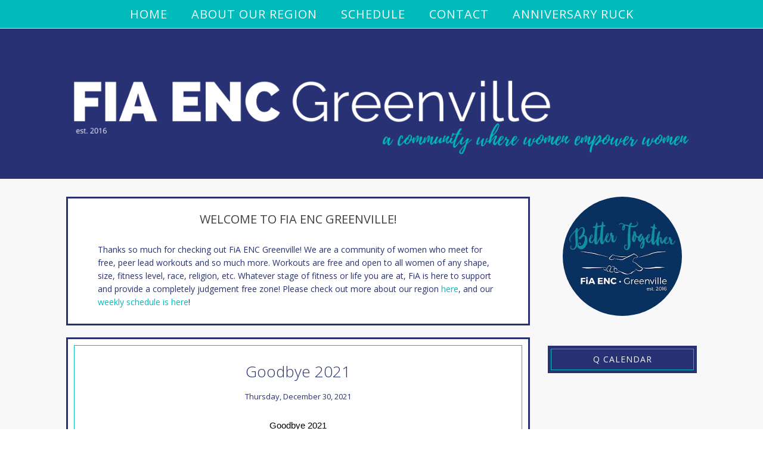

--- FILE ---
content_type: text/javascript; charset=UTF-8
request_url: https://www.fiaencgreenville.com/feeds/posts/summary/?callback=jQuery17107167633124587787_1762216614722&max-results=3&alt=json-in-script
body_size: 2545
content:
// API callback
jQuery17107167633124587787_1762216614722({"version":"1.0","encoding":"UTF-8","feed":{"xmlns":"http://www.w3.org/2005/Atom","xmlns$openSearch":"http://a9.com/-/spec/opensearchrss/1.0/","xmlns$blogger":"http://schemas.google.com/blogger/2008","xmlns$georss":"http://www.georss.org/georss","xmlns$gd":"http://schemas.google.com/g/2005","xmlns$thr":"http://purl.org/syndication/thread/1.0","id":{"$t":"tag:blogger.com,1999:blog-2363119000621291854"},"updated":{"$t":"2025-10-26T06:02:25.977-07:00"},"category":[{"term":"Abs"},{"term":"Better Together"},{"term":"Cardio"},{"term":"Full Body"},{"term":"Arms"},{"term":"FiA ENC Greenville"},{"term":"Tabata"},{"term":"Legs"},{"term":"FiA_enc"},{"term":"amrap"},{"term":"bettertogether"},{"term":"weights"},{"term":"FiA enc"},{"term":"Running"},{"term":"circuit"},{"term":"run"},{"term":"COVID19"},{"term":"Stationary"},{"term":"burpees"},{"term":"circuit training"},{"term":"combos"},{"term":"fiaenc"},{"term":"never miss a Monday"},{"term":"Announcements"},{"term":"BLIMPS"},{"term":"Back"},{"term":"Belly; abs"},{"term":"Core"},{"term":"Shoulders"},{"term":"Upper"},{"term":"butt"},{"term":"combinations"},{"term":"dora123"},{"term":"kettlebells"},{"term":"minute"},{"term":"Jump Rope"},{"term":"Schedule"},{"term":"bellyblast"},{"term":"hold and move"},{"term":"virtual workout"}],"title":{"type":"text","$t":"FiA ENC Greenville"},"subtitle":{"type":"html","$t":""},"link":[{"rel":"http://schemas.google.com/g/2005#feed","type":"application/atom+xml","href":"https:\/\/www.fiaencgreenville.com\/feeds\/posts\/summary"},{"rel":"self","type":"application/atom+xml","href":"https:\/\/www.blogger.com\/feeds\/2363119000621291854\/posts\/summary?alt=json-in-script\u0026max-results=3"},{"rel":"alternate","type":"text/html","href":"https:\/\/www.fiaencgreenville.com\/"},{"rel":"hub","href":"http://pubsubhubbub.appspot.com/"},{"rel":"next","type":"application/atom+xml","href":"https:\/\/www.blogger.com\/feeds\/2363119000621291854\/posts\/summary?alt=json-in-script\u0026start-index=4\u0026max-results=3"}],"author":[{"name":{"$t":"Brittany Always"},"uri":{"$t":"http:\/\/www.blogger.com\/profile\/12683068313844237811"},"email":{"$t":"noreply@blogger.com"},"gd$image":{"rel":"http://schemas.google.com/g/2005#thumbnail","width":"32","height":"32","src":"\/\/blogger.googleusercontent.com\/img\/b\/R29vZ2xl\/AVvXsEigo_Xgs70L8AhtwMyZEGDPngtCC3jsi3heqZq11Nnt3yywvE-G9gFxalJ35Ae2LTqeP_NT0gdfzjoMzEV557DIeM5mrucTfyzAo5-D0bcEo9o-qUmeqbKMU9ziSzrNhg\/s113\/General+Anon+Brit2.png"}}],"generator":{"version":"7.00","uri":"http://www.blogger.com","$t":"Blogger"},"openSearch$totalResults":{"$t":"266"},"openSearch$startIndex":{"$t":"1"},"openSearch$itemsPerPage":{"$t":"3"},"entry":[{"id":{"$t":"tag:blogger.com,1999:blog-2363119000621291854.post-8184584618498129265"},"published":{"$t":"2025-04-24T17:32:00.000-07:00"},"updated":{"$t":"2025-04-24T17:32:35.335-07:00"},"title":{"type":"text","$t":"Music Workout"},"summary":{"type":"text","$t":"Music Workout4\/24\/25Q - MurphThe Pax: Wedding Singer, Ginger Spice *RESPECT*, and ThrillerWarm-up: Stretch, walk\/run the path.The thing:\u0026nbsp;Bring Sally up - Flower Moby - (3:36 minutes)* Pax members will pick either squat, lunge, pushup, or burpee\u0026nbsp;Squat (start in a squat)→ On “up”, reset.\t→ On “down”, squat and holdLunge ( start feet together)→ On “up”, lunge forward and hold.→ On “down”, "},"link":[{"rel":"replies","type":"application/atom+xml","href":"https:\/\/www.fiaencgreenville.com\/feeds\/8184584618498129265\/comments\/default","title":"Post Comments"},{"rel":"replies","type":"text/html","href":"https:\/\/www.fiaencgreenville.com\/2025\/04\/music-workout.html#comment-form","title":"0 Comments"},{"rel":"edit","type":"application/atom+xml","href":"https:\/\/www.blogger.com\/feeds\/2363119000621291854\/posts\/default\/8184584618498129265"},{"rel":"self","type":"application/atom+xml","href":"https:\/\/www.blogger.com\/feeds\/2363119000621291854\/posts\/default\/8184584618498129265"},{"rel":"alternate","type":"text/html","href":"https:\/\/www.fiaencgreenville.com\/2025\/04\/music-workout.html","title":"Music Workout"}],"author":[{"name":{"$t":"Unknown"},"email":{"$t":"noreply@blogger.com"},"gd$image":{"rel":"http://schemas.google.com/g/2005#thumbnail","width":"16","height":"16","src":"https:\/\/img1.blogblog.com\/img\/b16-rounded.gif"}}],"media$thumbnail":{"xmlns$media":"http://search.yahoo.com/mrss/","url":"https:\/\/blogger.googleusercontent.com\/img\/b\/R29vZ2xl\/AVvXsEgUeRlowL0b6oxfoIm_SKgPBn_t6JNZPn9iDYl1L5F16f5pGbyBhMkZR4IQy4tJALtK0-mnjiwQ0yp5A-PJnGi2WHhkPnI1njthlFd2HDjC9pIz-lUg2ynDQpgApriOLQ8rSf4u_rKgCXVp7PfALRIL2pLEWX3Us5VIAV2EybB0318spBO2Mca_9nU5zh6D\/s72-w122-h163-c\/IMG_8323.jpeg","height":"72","width":"72"},"thr$total":{"$t":"0"}},{"id":{"$t":"tag:blogger.com,1999:blog-2363119000621291854.post-7401400343062545381"},"published":{"$t":"2025-03-27T17:31:00.000-07:00"},"updated":{"$t":"2025-03-27T17:31:29.085-07:00"},"title":{"type":"text","$t":"Slow and Controlled"},"summary":{"type":"text","$t":"Slow and ControlledMarch 27, 2025Q: MurphPax: Bad Wolf, 2.0 Kettle Bell, FNG Ultra *RESPECT, Thriller, Ginger Spice *RESPECT, Clutch, 2.0 Ninja, FNG Happy Baby, 2.0 Assistant, and your Q Murph.The thing:Run\/walk\/ruck the loop as a warm-up. Next, hold each stretch for 30 seconds, then rest for 10 seconds. After each grouping of stretching, complete 30 seconds of one of the following cardio "},"link":[{"rel":"replies","type":"application/atom+xml","href":"https:\/\/www.fiaencgreenville.com\/feeds\/7401400343062545381\/comments\/default","title":"Post Comments"},{"rel":"replies","type":"text/html","href":"https:\/\/www.fiaencgreenville.com\/2025\/03\/slow-and-controlled.html#comment-form","title":"0 Comments"},{"rel":"edit","type":"application/atom+xml","href":"https:\/\/www.blogger.com\/feeds\/2363119000621291854\/posts\/default\/7401400343062545381"},{"rel":"self","type":"application/atom+xml","href":"https:\/\/www.blogger.com\/feeds\/2363119000621291854\/posts\/default\/7401400343062545381"},{"rel":"alternate","type":"text/html","href":"https:\/\/www.fiaencgreenville.com\/2025\/03\/slow-and-controlled.html","title":"Slow and Controlled"}],"author":[{"name":{"$t":"Unknown"},"email":{"$t":"noreply@blogger.com"},"gd$image":{"rel":"http://schemas.google.com/g/2005#thumbnail","width":"16","height":"16","src":"https:\/\/img1.blogblog.com\/img\/b16-rounded.gif"}}],"media$thumbnail":{"xmlns$media":"http://search.yahoo.com/mrss/","url":"https:\/\/blogger.googleusercontent.com\/img\/b\/R29vZ2xl\/[base64]\/s72-c\/IMG_7906.JPG","height":"72","width":"72"},"thr$total":{"$t":"0"}},{"id":{"$t":"tag:blogger.com,1999:blog-2363119000621291854.post-7228435816139422654"},"published":{"$t":"2025-03-15T10:10:00.000-07:00"},"updated":{"$t":"2025-03-15T10:10:00.116-07:00"},"title":{"type":"text","$t":"Who needs a Gym?"},"summary":{"type":"text","$t":"Who needs a Gym?3\/15\/25MurphThe Pax:Volunteer (Respect), Ginger Spice (Respet), Wedding Singer, Bumble, and MurphStretch:\u0026nbsp;over the fence, arms circle, legs (stright down), neck roll.The thing:Quote:“Start where you are. Use what you have. Do what you can.\" - Arthur Ashe "},"link":[{"rel":"replies","type":"application/atom+xml","href":"https:\/\/www.fiaencgreenville.com\/feeds\/7228435816139422654\/comments\/default","title":"Post Comments"},{"rel":"replies","type":"text/html","href":"https:\/\/www.fiaencgreenville.com\/2025\/03\/who-needs-gym.html#comment-form","title":"0 Comments"},{"rel":"edit","type":"application/atom+xml","href":"https:\/\/www.blogger.com\/feeds\/2363119000621291854\/posts\/default\/7228435816139422654"},{"rel":"self","type":"application/atom+xml","href":"https:\/\/www.blogger.com\/feeds\/2363119000621291854\/posts\/default\/7228435816139422654"},{"rel":"alternate","type":"text/html","href":"https:\/\/www.fiaencgreenville.com\/2025\/03\/who-needs-gym.html","title":"Who needs a Gym?"}],"author":[{"name":{"$t":"Unknown"},"email":{"$t":"noreply@blogger.com"},"gd$image":{"rel":"http://schemas.google.com/g/2005#thumbnail","width":"16","height":"16","src":"https:\/\/img1.blogblog.com\/img\/b16-rounded.gif"}}],"media$thumbnail":{"xmlns$media":"http://search.yahoo.com/mrss/","url":"https:\/\/blogger.googleusercontent.com\/img\/b\/R29vZ2xl\/AVvXsEiTS3qCdYmwdPlwtiNeoEZax7VPBPopeeStRC3PTNmKWxzv4K_a0hmUzHAKSvxCTIRzdDX8g3YQv9ZfEJLJXyGGXM-xCZ9P5t2yO3vYOJv3wuid2KLuOaTWCLt7u_lpCXSSUkUmCsCsk1YGqt-9F8yZ4pFyzF2CQwBOdVXFlS5eftxNH6okaghjgHUqJtIa\/s72-c\/IMG_7729.JPG","height":"72","width":"72"},"thr$total":{"$t":"0"}}]}});